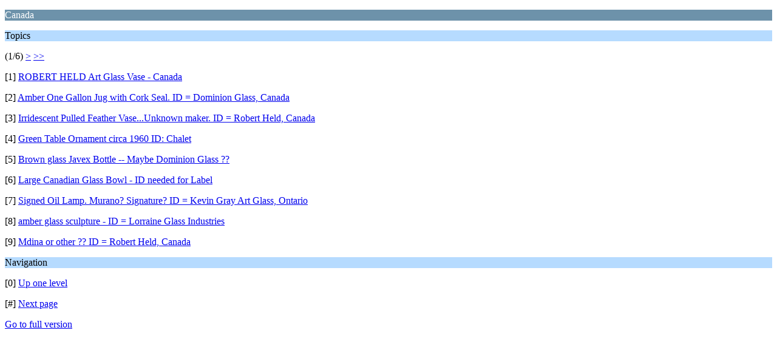

--- FILE ---
content_type: text/html; charset=ISO-8859-1
request_url: https://www.glassmessages.com/index.php/board,42.0/wap2.html?PHPSESSID=58ba9f09d1ba51a4d121471be1ad69f6
body_size: 592
content:
<?xml version="1.0" encoding="ISO-8859-1"?>
<!DOCTYPE html PUBLIC "-//WAPFORUM//DTD XHTML Mobile 1.0//EN" "http://www.wapforum.org/DTD/xhtml-mobile10.dtd">
<html xmlns="http://www.w3.org/1999/xhtml">
	<head>
		<title>Canada</title>
		<link rel="canonical" href="https://www.glassmessages.com/index.php?board=42.0" />
		<link rel="stylesheet" href="https://www.glassmessages.com/Themes/default/css/wireless.css" type="text/css" />
	</head>
	<body>
		<p class="catbg">Canada</p>
		<p class="titlebg">Topics</p>
		<p class="windowbg">(1/6) <a href="https://www.glassmessages.com/index.php/board,42.9/wap2.html?PHPSESSID=58ba9f09d1ba51a4d121471be1ad69f6">&gt;</a> <a href="https://www.glassmessages.com/index.php/board,42.45/wap2.html?PHPSESSID=58ba9f09d1ba51a4d121471be1ad69f6">&gt;&gt;</a> </p>
		<p class="windowbg">[1] <a href="https://www.glassmessages.com/index.php/topic,72987.0/wap2.html?PHPSESSID=58ba9f09d1ba51a4d121471be1ad69f6" accesskey="1">ROBERT HELD Art Glass Vase - Canada</a></p>
		<p class="windowbg">[2] <a href="https://www.glassmessages.com/index.php/topic,69118.0/wap2.html?PHPSESSID=58ba9f09d1ba51a4d121471be1ad69f6" accesskey="2">Amber One Gallon Jug with Cork Seal. ID = Dominion Glass, Canada</a></p>
		<p class="windowbg">[3] <a href="https://www.glassmessages.com/index.php/topic,66450.0/wap2.html?PHPSESSID=58ba9f09d1ba51a4d121471be1ad69f6" accesskey="3">Irridescent Pulled Feather Vase...Unknown maker. ID = Robert Held, Canada</a></p>
		<p class="windowbg">[4] <a href="https://www.glassmessages.com/index.php/topic,64809.0/wap2.html?PHPSESSID=58ba9f09d1ba51a4d121471be1ad69f6" accesskey="4">Green Table Ornament circa 1960 ID: Chalet</a></p>
		<p class="windowbg">[5] <a href="https://www.glassmessages.com/index.php/topic,19424.0/wap2.html?PHPSESSID=58ba9f09d1ba51a4d121471be1ad69f6" accesskey="5">Brown glass Javex Bottle -- Maybe Dominion Glass ??</a></p>
		<p class="windowbg">[6] <a href="https://www.glassmessages.com/index.php/topic,40367.0/wap2.html?PHPSESSID=58ba9f09d1ba51a4d121471be1ad69f6" accesskey="6">Large Canadian Glass Bowl - ID needed for Label</a></p>
		<p class="windowbg">[7] <a href="https://www.glassmessages.com/index.php/topic,57322.0/wap2.html?PHPSESSID=58ba9f09d1ba51a4d121471be1ad69f6" accesskey="7">Signed Oil Lamp.  Murano?  Signature? ID = Kevin Gray Art Glass, Ontario</a></p>
		<p class="windowbg">[8] <a href="https://www.glassmessages.com/index.php/topic,56769.0/wap2.html?PHPSESSID=58ba9f09d1ba51a4d121471be1ad69f6" accesskey="8">amber glass sculpture - ID = Lorraine Glass Industries</a></p>
		<p class="windowbg">[9] <a href="https://www.glassmessages.com/index.php/topic,56412.0/wap2.html?PHPSESSID=58ba9f09d1ba51a4d121471be1ad69f6" accesskey="9">Mdina or other ?? ID = Robert Held, Canada</a></p>
		<p class="titlebg">Navigation</p>
		<p class="windowbg">[0] <a href="https://www.glassmessages.com/index.php?PHPSESSID=58ba9f09d1ba51a4d121471be1ad69f6&amp;wap2" accesskey="0">Up one level</a></p>
		<p class="windowbg">[#] <a href="https://www.glassmessages.com/index.php/board,42.9/wap2.html?PHPSESSID=58ba9f09d1ba51a4d121471be1ad69f6" accesskey="#">Next page</a></p>
		<a href="https://www.glassmessages.com/index.php/board,42.0/nowap.html?PHPSESSID=58ba9f09d1ba51a4d121471be1ad69f6" rel="nofollow">Go to full version</a>
	</body>
</html>